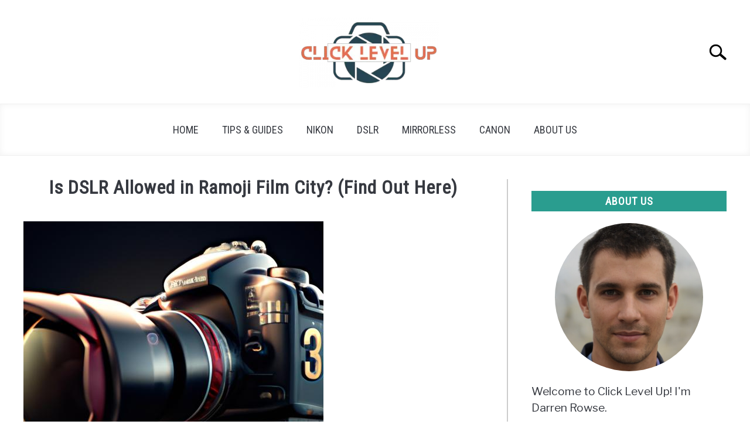

--- FILE ---
content_type: text/html; charset=utf-8
request_url: https://clicklevelup.com/is-dslr-allowed-in-ramoji-film-city/
body_size: 14031
content:
<!DOCTYPE html><html lang="en-US"><head><meta charset="UTF-8"/>
<script>var __ezHttpConsent={setByCat:function(src,tagType,attributes,category,force,customSetScriptFn=null){var setScript=function(){if(force||window.ezTcfConsent[category]){if(typeof customSetScriptFn==='function'){customSetScriptFn();}else{var scriptElement=document.createElement(tagType);scriptElement.src=src;attributes.forEach(function(attr){for(var key in attr){if(attr.hasOwnProperty(key)){scriptElement.setAttribute(key,attr[key]);}}});var firstScript=document.getElementsByTagName(tagType)[0];firstScript.parentNode.insertBefore(scriptElement,firstScript);}}};if(force||(window.ezTcfConsent&&window.ezTcfConsent.loaded)){setScript();}else if(typeof getEzConsentData==="function"){getEzConsentData().then(function(ezTcfConsent){if(ezTcfConsent&&ezTcfConsent.loaded){setScript();}else{console.error("cannot get ez consent data");force=true;setScript();}});}else{force=true;setScript();console.error("getEzConsentData is not a function");}},};</script>
<script>var ezTcfConsent=window.ezTcfConsent?window.ezTcfConsent:{loaded:false,store_info:false,develop_and_improve_services:false,measure_ad_performance:false,measure_content_performance:false,select_basic_ads:false,create_ad_profile:false,select_personalized_ads:false,create_content_profile:false,select_personalized_content:false,understand_audiences:false,use_limited_data_to_select_content:false,};function getEzConsentData(){return new Promise(function(resolve){document.addEventListener("ezConsentEvent",function(event){var ezTcfConsent=event.detail.ezTcfConsent;resolve(ezTcfConsent);});});}</script>
<script>if(typeof _setEzCookies!=='function'){function _setEzCookies(ezConsentData){var cookies=window.ezCookieQueue;for(var i=0;i<cookies.length;i++){var cookie=cookies[i];if(ezConsentData&&ezConsentData.loaded&&ezConsentData[cookie.tcfCategory]){document.cookie=cookie.name+"="+cookie.value;}}}}
window.ezCookieQueue=window.ezCookieQueue||[];if(typeof addEzCookies!=='function'){function addEzCookies(arr){window.ezCookieQueue=[...window.ezCookieQueue,...arr];}}
addEzCookies([{name:"ezoab_473466",value:"mod34; Path=/; Domain=clicklevelup.com; Max-Age=7200",tcfCategory:"store_info",isEzoic:"true",},{name:"ezosuibasgeneris-1",value:"54ca9b4c-2588-4c77-537e-9a169e6c75f8; Path=/; Domain=clicklevelup.com; Expires=Sat, 30 Jan 2027 18:43:43 UTC; Secure; SameSite=None",tcfCategory:"understand_audiences",isEzoic:"true",}]);if(window.ezTcfConsent&&window.ezTcfConsent.loaded){_setEzCookies(window.ezTcfConsent);}else if(typeof getEzConsentData==="function"){getEzConsentData().then(function(ezTcfConsent){if(ezTcfConsent&&ezTcfConsent.loaded){_setEzCookies(window.ezTcfConsent);}else{console.error("cannot get ez consent data");_setEzCookies(window.ezTcfConsent);}});}else{console.error("getEzConsentData is not a function");_setEzCookies(window.ezTcfConsent);}</script><script type="text/javascript" data-ezscrex='false' data-cfasync='false'>window._ezaq = Object.assign({"edge_cache_status":13,"edge_response_time":70,"url":"https://clicklevelup.com/is-dslr-allowed-in-ramoji-film-city/"}, typeof window._ezaq !== "undefined" ? window._ezaq : {});</script><script type="text/javascript" data-ezscrex='false' data-cfasync='false'>window._ezaq = Object.assign({"ab_test_id":"mod34"}, typeof window._ezaq !== "undefined" ? window._ezaq : {});window.__ez=window.__ez||{};window.__ez.tf={};</script><script type="text/javascript" data-ezscrex='false' data-cfasync='false'>window.ezDisableAds = true;</script>
<script data-ezscrex='false' data-cfasync='false' data-pagespeed-no-defer>var __ez=__ez||{};__ez.stms=Date.now();__ez.evt={};__ez.script={};__ez.ck=__ez.ck||{};__ez.template={};__ez.template.isOrig=true;window.__ezScriptHost="//www.ezojs.com";__ez.queue=__ez.queue||function(){var e=0,i=0,t=[],n=!1,o=[],r=[],s=!0,a=function(e,i,n,o,r,s,a){var l=arguments.length>7&&void 0!==arguments[7]?arguments[7]:window,d=this;this.name=e,this.funcName=i,this.parameters=null===n?null:w(n)?n:[n],this.isBlock=o,this.blockedBy=r,this.deleteWhenComplete=s,this.isError=!1,this.isComplete=!1,this.isInitialized=!1,this.proceedIfError=a,this.fWindow=l,this.isTimeDelay=!1,this.process=function(){f("... func = "+e),d.isInitialized=!0,d.isComplete=!0,f("... func.apply: "+e);var i=d.funcName.split("."),n=null,o=this.fWindow||window;i.length>3||(n=3===i.length?o[i[0]][i[1]][i[2]]:2===i.length?o[i[0]][i[1]]:o[d.funcName]),null!=n&&n.apply(null,this.parameters),!0===d.deleteWhenComplete&&delete t[e],!0===d.isBlock&&(f("----- F'D: "+d.name),m())}},l=function(e,i,t,n,o,r,s){var a=arguments.length>7&&void 0!==arguments[7]?arguments[7]:window,l=this;this.name=e,this.path=i,this.async=o,this.defer=r,this.isBlock=t,this.blockedBy=n,this.isInitialized=!1,this.isError=!1,this.isComplete=!1,this.proceedIfError=s,this.fWindow=a,this.isTimeDelay=!1,this.isPath=function(e){return"/"===e[0]&&"/"!==e[1]},this.getSrc=function(e){return void 0!==window.__ezScriptHost&&this.isPath(e)&&"banger.js"!==this.name?window.__ezScriptHost+e:e},this.process=function(){l.isInitialized=!0,f("... file = "+e);var i=this.fWindow?this.fWindow.document:document,t=i.createElement("script");t.src=this.getSrc(this.path),!0===o?t.async=!0:!0===r&&(t.defer=!0),t.onerror=function(){var e={url:window.location.href,name:l.name,path:l.path,user_agent:window.navigator.userAgent};"undefined"!=typeof _ezaq&&(e.pageview_id=_ezaq.page_view_id);var i=encodeURIComponent(JSON.stringify(e)),t=new XMLHttpRequest;t.open("GET","//g.ezoic.net/ezqlog?d="+i,!0),t.send(),f("----- ERR'D: "+l.name),l.isError=!0,!0===l.isBlock&&m()},t.onreadystatechange=t.onload=function(){var e=t.readyState;f("----- F'D: "+l.name),e&&!/loaded|complete/.test(e)||(l.isComplete=!0,!0===l.isBlock&&m())},i.getElementsByTagName("head")[0].appendChild(t)}},d=function(e,i){this.name=e,this.path="",this.async=!1,this.defer=!1,this.isBlock=!1,this.blockedBy=[],this.isInitialized=!0,this.isError=!1,this.isComplete=i,this.proceedIfError=!1,this.isTimeDelay=!1,this.process=function(){}};function c(e,i,n,s,a,d,c,u,f){var m=new l(e,i,n,s,a,d,c,f);!0===u?o[e]=m:r[e]=m,t[e]=m,h(m)}function h(e){!0!==u(e)&&0!=s&&e.process()}function u(e){if(!0===e.isTimeDelay&&!1===n)return f(e.name+" blocked = TIME DELAY!"),!0;if(w(e.blockedBy))for(var i=0;i<e.blockedBy.length;i++){var o=e.blockedBy[i];if(!1===t.hasOwnProperty(o))return f(e.name+" blocked = "+o),!0;if(!0===e.proceedIfError&&!0===t[o].isError)return!1;if(!1===t[o].isComplete)return f(e.name+" blocked = "+o),!0}return!1}function f(e){var i=window.location.href,t=new RegExp("[?&]ezq=([^&#]*)","i").exec(i);"1"===(t?t[1]:null)&&console.debug(e)}function m(){++e>200||(f("let's go"),p(o),p(r))}function p(e){for(var i in e)if(!1!==e.hasOwnProperty(i)){var t=e[i];!0===t.isComplete||u(t)||!0===t.isInitialized||!0===t.isError?!0===t.isError?f(t.name+": error"):!0===t.isComplete?f(t.name+": complete already"):!0===t.isInitialized&&f(t.name+": initialized already"):t.process()}}function w(e){return"[object Array]"==Object.prototype.toString.call(e)}return window.addEventListener("load",(function(){setTimeout((function(){n=!0,f("TDELAY -----"),m()}),5e3)}),!1),{addFile:c,addFileOnce:function(e,i,n,o,r,s,a,l,d){t[e]||c(e,i,n,o,r,s,a,l,d)},addDelayFile:function(e,i){var n=new l(e,i,!1,[],!1,!1,!0);n.isTimeDelay=!0,f(e+" ...  FILE! TDELAY"),r[e]=n,t[e]=n,h(n)},addFunc:function(e,n,s,l,d,c,u,f,m,p){!0===c&&(e=e+"_"+i++);var w=new a(e,n,s,l,d,u,f,p);!0===m?o[e]=w:r[e]=w,t[e]=w,h(w)},addDelayFunc:function(e,i,n){var o=new a(e,i,n,!1,[],!0,!0);o.isTimeDelay=!0,f(e+" ...  FUNCTION! TDELAY"),r[e]=o,t[e]=o,h(o)},items:t,processAll:m,setallowLoad:function(e){s=e},markLoaded:function(e){if(e&&0!==e.length){if(e in t){var i=t[e];!0===i.isComplete?f(i.name+" "+e+": error loaded duplicate"):(i.isComplete=!0,i.isInitialized=!0)}else t[e]=new d(e,!0);f("markLoaded dummyfile: "+t[e].name)}},logWhatsBlocked:function(){for(var e in t)!1!==t.hasOwnProperty(e)&&u(t[e])}}}();__ez.evt.add=function(e,t,n){e.addEventListener?e.addEventListener(t,n,!1):e.attachEvent?e.attachEvent("on"+t,n):e["on"+t]=n()},__ez.evt.remove=function(e,t,n){e.removeEventListener?e.removeEventListener(t,n,!1):e.detachEvent?e.detachEvent("on"+t,n):delete e["on"+t]};__ez.script.add=function(e){var t=document.createElement("script");t.src=e,t.async=!0,t.type="text/javascript",document.getElementsByTagName("head")[0].appendChild(t)};__ez.dot=__ez.dot||{};__ez.queue.addFileOnce('/detroitchicago/boise.js', '/detroitchicago/boise.js?gcb=195-0&cb=5', true, [], true, false, true, false);__ez.queue.addFileOnce('/parsonsmaize/abilene.js', '/parsonsmaize/abilene.js?gcb=195-0&cb=e80eca0cdb', true, [], true, false, true, false);__ez.queue.addFileOnce('/parsonsmaize/mulvane.js', '/parsonsmaize/mulvane.js?gcb=195-0&cb=e75e48eec0', true, ['/parsonsmaize/abilene.js'], true, false, true, false);__ez.queue.addFileOnce('/detroitchicago/birmingham.js', '/detroitchicago/birmingham.js?gcb=195-0&cb=539c47377c', true, ['/parsonsmaize/abilene.js'], true, false, true, false);</script>
<script data-ezscrex="false" type="text/javascript" data-cfasync="false">window._ezaq = Object.assign({"ad_cache_level":0,"adpicker_placement_cnt":0,"ai_placeholder_cache_level":0,"ai_placeholder_placement_cnt":-1,"article_category":"dslr","author":"James Braden","domain":"clicklevelup.com","domain_id":473466,"ezcache_level":2,"ezcache_skip_code":0,"has_bad_image":0,"has_bad_words":0,"is_sitespeed":0,"lt_cache_level":0,"publish_date":"2023-03-31","response_size":49445,"response_size_orig":43644,"response_time_orig":57,"template_id":5,"url":"https://clicklevelup.com/is-dslr-allowed-in-ramoji-film-city/","word_count":0,"worst_bad_word_level":0}, typeof window._ezaq !== "undefined" ? window._ezaq : {});__ez.queue.markLoaded('ezaqBaseReady');</script>
<script type='text/javascript' data-ezscrex='false' data-cfasync='false'>
window.ezAnalyticsStatic = true;

function analyticsAddScript(script) {
	var ezDynamic = document.createElement('script');
	ezDynamic.type = 'text/javascript';
	ezDynamic.innerHTML = script;
	document.head.appendChild(ezDynamic);
}
function getCookiesWithPrefix() {
    var allCookies = document.cookie.split(';');
    var cookiesWithPrefix = {};

    for (var i = 0; i < allCookies.length; i++) {
        var cookie = allCookies[i].trim();

        for (var j = 0; j < arguments.length; j++) {
            var prefix = arguments[j];
            if (cookie.indexOf(prefix) === 0) {
                var cookieParts = cookie.split('=');
                var cookieName = cookieParts[0];
                var cookieValue = cookieParts.slice(1).join('=');
                cookiesWithPrefix[cookieName] = decodeURIComponent(cookieValue);
                break; // Once matched, no need to check other prefixes
            }
        }
    }

    return cookiesWithPrefix;
}
function productAnalytics() {
	var d = {"pr":[6],"omd5":"e6e91541d8b96512fd7322983b879cb4","nar":"risk score"};
	d.u = _ezaq.url;
	d.p = _ezaq.page_view_id;
	d.v = _ezaq.visit_uuid;
	d.ab = _ezaq.ab_test_id;
	d.e = JSON.stringify(_ezaq);
	d.ref = document.referrer;
	d.c = getCookiesWithPrefix('active_template', 'ez', 'lp_');
	if(typeof ez_utmParams !== 'undefined') {
		d.utm = ez_utmParams;
	}

	var dataText = JSON.stringify(d);
	var xhr = new XMLHttpRequest();
	xhr.open('POST','/ezais/analytics?cb=1', true);
	xhr.onload = function () {
		if (xhr.status!=200) {
            return;
		}

        if(document.readyState !== 'loading') {
            analyticsAddScript(xhr.response);
            return;
        }

        var eventFunc = function() {
            if(document.readyState === 'loading') {
                return;
            }
            document.removeEventListener('readystatechange', eventFunc, false);
            analyticsAddScript(xhr.response);
        };

        document.addEventListener('readystatechange', eventFunc, false);
	};
	xhr.setRequestHeader('Content-Type','text/plain');
	xhr.send(dataText);
}
__ez.queue.addFunc("productAnalytics", "productAnalytics", null, true, ['ezaqBaseReady'], false, false, false, true);
</script><base href="https://clicklevelup.com/is-dslr-allowed-in-ramoji-film-city/"/><meta name="viewport" content="width=device-width, initial-scale=1"/><link rel="shortcut icon" href="https://clicklevelup.com/wp-content/uploads/2022/08/Click-Level-Up-Favicon.png"/><link rel="profile" href="https://gmpg.org/xfn/11"/><link type="text/css" media="all" href="https://clicklevelup.com/wp-content/cache/breeze-minification/css/breeze_8ef5d79d3c15711c25bb664932858418.css" rel="stylesheet"/><title>Is DSLR Allowed in Ramoji Film City? (Find Out Here) – Click Level Up</title><meta name="robots" content="max-image-preview:large"/><link rel="alternate" type="application/rss+xml" title="Click Level Up » Feed" href="https://clicklevelup.com/feed/"/><link rel="alternate" type="application/rss+xml" title="Click Level Up » Comments Feed" href="https://clicklevelup.com/comments/feed/"/><link rel="alternate" title="oEmbed (JSON)" type="application/json+oembed" href="https://clicklevelup.com/wp-json/oembed/1.0/embed?url=https%3A%2F%2Fclicklevelup.com%2Fis-dslr-allowed-in-ramoji-film-city%2F"/><link rel="alternate" title="oEmbed (XML)" type="text/xml+oembed" href="https://clicklevelup.com/wp-json/oembed/1.0/embed?url=https%3A%2F%2Fclicklevelup.com%2Fis-dslr-allowed-in-ramoji-film-city%2F&amp;format=xml"/><link rel="https://api.w.org/" href="https://clicklevelup.com/wp-json/"/><link rel="alternate" title="JSON" type="application/json" href="https://clicklevelup.com/wp-json/wp/v2/posts/3606"/><link rel="EditURI" type="application/rsd+xml" title="RSD" href="https://clicklevelup.com/xmlrpc.php?rsd"/><meta name="generator" content="WordPress 6.9"/><link rel="canonical" href="https://clicklevelup.com/is-dslr-allowed-in-ramoji-film-city/"/><link rel="shortlink" href="https://clicklevelup.com/?p=3606"/><meta property="og:locale" content="en_US"/><meta property="og:type" content="article"/><meta property="og:title" content="Is DSLR Allowed in Ramoji Film City? (Find Out Here) | Click Level Up"/><meta property="og:description" content="Are you planning a visit to Ramoji Film City and want to know if you can bring your DSLR? If so, you&#39;ve come to the…"/><meta property="og:url" content="https://clicklevelup.com/is-dslr-allowed-in-ramoji-film-city/"/><meta property="og:site_name" content="Click Level Up"/><meta property="og:image" content="https://clicklevelup.com/wp-content/uploads/2023/03/is-dslr-allowed-in-ramoji-film-city-1679807535.2866306.jpg"/><meta name="twitter:card" content="summary_large_image"/><meta name="description" content="Are you planning a visit to Ramoji Film City and want to know if you can bring your DSLR? If so, you&#39;ve come to the…"/><meta name="category" content="DSLR"/><link rel="preconnect" href="https://fonts.gstatic.com"/><link rel="preload" href="https://fonts.googleapis.com/css2?family=Libre+Franklin:wght@400;800&amp;family=Roboto+Condensed&amp;display=swap" as="style" onload="this.onload=null;this.rel=&#39;stylesheet&#39;"/><script type='text/javascript'>
var ezoTemplate = 'orig_site';
var ezouid = '1';
var ezoFormfactor = '1';
</script><script data-ezscrex="false" type='text/javascript'>
var soc_app_id = '0';
var did = 473466;
var ezdomain = 'clicklevelup.com';
var ezoicSearchable = 1;
</script></head><body data-rsssl="1" class="wp-singular post-template-default single single-post postid-3606 single-format-standard wp-theme-acabado no-sidebar"><div id="page" class="site"> <a class="skip-link screen-reader-text" href="#content">Skip to content</a><header id="masthead" class="site-header desktop-toggle"><div class="inner-wrap"><div class="hamburger-wrapper desktop"> <button class="hamburger hamburger--squeeze menu-toggle" type="button" aria-label="Menu" aria-controls="primary-menu" aria-expanded="false"> <span class="hamburger-box"> <span class="hamburger-inner"></span> </span> <span class="label">MENU</span> </button></div><div class="site-branding"> <a href="https://clicklevelup.com/" class="custom-logo-link" rel="home" itemprop="url"><img loading="lazy" width="300" height="150" src="https://clicklevelup.com/wp-content/uploads/2022/08/Click-Level-Up-Logo-300x150.png" class="attachment-medium size-medium" alt="Click Level Up Logo" decoding="async" srcset="https://clicklevelup.com/wp-content/uploads/2022/08/Click-Level-Up-Logo-300x150.png 300w, https://clicklevelup.com/wp-content/uploads/2022/08/Click-Level-Up-Logo.png 480w" sizes="(max-width: 300px) 100vw, 300px"/></a></div><div class="search-wrapper"> <a href="#open" id="search-icon" style="background: url(https://clicklevelup.com/wp-content/themes/acabado/img/search-icon.png) center/cover no-repeat #fff;"><span class="sr-only">Search</span></a><div class="search-form-wrapper"><form role="search" method="get" class="search-form" action="https://clicklevelup.com/"> <label for="s"> <span class="screen-reader-text">Search for:</span> </label> <input type="search" id="search-field" class="search-field" placeholder="Search …" value="" name="s"/> <button type="submit" class="search-submit" style="display:none;"><span class="screen-reader-text"></span></button></form></div></div></div><nav id="site-navigation" class="main-navigation"><div class="menu-primary-menu-container"><ul id="primary-menu" class="inner-wrap"><li id="menu-item-29" class="menu-item menu-item-type-post_type menu-item-object-page menu-item-home menu-item-29"><a href="https://clicklevelup.com/">Home</a></li><li id="menu-item-59" class="menu-item menu-item-type-taxonomy menu-item-object-category menu-item-59"><a href="https://clicklevelup.com/category/tips/">Tips &amp; Guides</a></li><li id="menu-item-4291" class="menu-item menu-item-type-taxonomy menu-item-object-category menu-item-4291"><a href="https://clicklevelup.com/category/nikon/">Nikon</a></li><li id="menu-item-4292" class="menu-item menu-item-type-taxonomy menu-item-object-category current-post-ancestor current-menu-parent current-post-parent menu-item-4292"><a href="https://clicklevelup.com/category/dslr/">DSLR</a></li><li id="menu-item-4293" class="menu-item menu-item-type-taxonomy menu-item-object-category menu-item-4293"><a href="https://clicklevelup.com/category/mirrorless/">Mirrorless</a></li><li id="menu-item-4294" class="menu-item menu-item-type-taxonomy menu-item-object-category menu-item-4294"><a href="https://clicklevelup.com/category/canon/">Canon</a></li><li id="menu-item-30" class="menu-item menu-item-type-post_type menu-item-object-page menu-item-30"><a href="https://clicklevelup.com/about-us/">About Us</a></li></ul></div></nav></header><div id="content" class="site-content"><div id="primary" class="content-area "><main id="main" class="site-main"><article id="post-3606" class="post-3606 post type-post status-publish format-standard has-post-thumbnail hentry category-dslr"><header class="entry-header"><h1 class="entry-title">Is DSLR Allowed in Ramoji Film City? (Find Out Here)</h1><div class="entry-meta sr-only"><meta itemprop="datePublished" content="2023-03-31"/><span class="byline"> Written by <span class="author vcard"><a class="url fn n" href="https://clicklevelup.com/author/james/">James Braden</a></span> </span><meta itemprop="author" content="James Braden"/><link id="page-url" itemprop="mainEntityOfPage" href="https://clicklevelup.com/is-dslr-allowed-in-ramoji-film-city/"/><span class="term-list"> in <a href="https://clicklevelup.com/category/dslr/" rel="category tag">DSLR</a></span></div> <br/></header><div class="post-thumbnail" itemprop="image" itemscope="" itemtype="http://schema.org/ImageObject"> <img loading="lazy" width="512" height="512" src="https://clicklevelup.com/wp-content/uploads/2023/03/is-dslr-allowed-in-ramoji-film-city-1679807535.2866306.jpg" class="attachment-post-thumbnail size-post-thumbnail wp-post-image" alt="" decoding="async" fetchpriority="high" srcset="https://clicklevelup.com/wp-content/uploads/2023/03/is-dslr-allowed-in-ramoji-film-city-1679807535.2866306.jpg 512w, https://clicklevelup.com/wp-content/uploads/2023/03/is-dslr-allowed-in-ramoji-film-city-1679807535.2866306-300x300.jpg 300w, https://clicklevelup.com/wp-content/uploads/2023/03/is-dslr-allowed-in-ramoji-film-city-1679807535.2866306-150x150.jpg 150w" sizes="(max-width: 512px) 100vw, 512px"/></div><div class="entry-content" itemprop="articleBody"><p>Are you planning a visit to Ramoji Film City and want to know if you can bring your DSLR? If so, youve come to the right place! In this article, well cover the overview of Ramoji Film City, why DSLRs are allowed, what types of DSLRs are permitted, the benefits of bringing a DSLR, photography tips for visiting Ramoji Film City, prohibited equipment, and rules for using DSLRs.</p><p>Youll be ready to capture stunning photos of Ramoji Film Citys beautiful landscapes and attractions with your DSLR in no time!.</p><div id="ez-toc-container" class="ez-toc-v2_0_35 counter-hierarchy ez-toc-counter ez-toc-light-blue ez-toc-container-direction"><div class="ez-toc-title-container"><p class="ez-toc-title">Table of Contents</p> <span class="ez-toc-title-toggle"></span></div><nav><ul class="ez-toc-list ez-toc-list-level-1"><li class="ez-toc-page-1 ez-toc-heading-level-2"><a class="ez-toc-link ez-toc-heading-1" href="#Short_Answer" title="Short Answer">Short Answer</a></li><li class="ez-toc-page-1 ez-toc-heading-level-2"><a class="ez-toc-link ez-toc-heading-2" href="#Overview_of_Ramoji_Film_City" title="Overview of Ramoji Film City">Overview of Ramoji Film City</a></li><li class="ez-toc-page-1 ez-toc-heading-level-2"><a class="ez-toc-link ez-toc-heading-3" href="#Why_DSLRs_are_Allowed" title="Why DSLRs are Allowed">Why DSLRs are Allowed</a></li><li class="ez-toc-page-1 ez-toc-heading-level-2"><a class="ez-toc-link ez-toc-heading-4" href="#What_Types_of_DSLRs_are_Permitted" title="What Types of DSLRs are Permitted">What Types of DSLRs are Permitted</a></li><li class="ez-toc-page-1 ez-toc-heading-level-2"><a class="ez-toc-link ez-toc-heading-5" href="#Benefits_of_Bringing_a_DSLR" title="Benefits of Bringing a DSLR">Benefits of Bringing a DSLR</a></li><li class="ez-toc-page-1 ez-toc-heading-level-2"><a class="ez-toc-link ez-toc-heading-6" href="#Photography_Tips_for_Visiting_Ramoji_Film_City" title="Photography Tips for Visiting Ramoji Film City">Photography Tips for Visiting Ramoji Film City</a></li><li class="ez-toc-page-1 ez-toc-heading-level-2"><a class="ez-toc-link ez-toc-heading-7" href="#Prohibited_Equipment" title="Prohibited Equipment">Prohibited Equipment</a></li><li class="ez-toc-page-1 ez-toc-heading-level-2"><a class="ez-toc-link ez-toc-heading-8" href="#Rules_for_Using_DSLRs" title="Rules for Using DSLRs">Rules for Using DSLRs</a></li><li class="ez-toc-page-1 ez-toc-heading-level-2"><a class="ez-toc-link ez-toc-heading-9" href="#Final_Thoughts" title="Final Thoughts">Final Thoughts</a></li></ul></nav></div><h2><span class="ez-toc-section" id="Short_Answer"></span>Short Answer<span class="ez-toc-section-end"></span></h2><p>DSLRs are allowed in Ramoji Film City, however they may not be used to capture footage or photographs while participating in any of the Studio Tours or Experience Tours.</p><p>If you would like to take pictures, you must use the cameras provided by Ramoji Film City.</p><p>Additionally, if you would like to bring in a professional camera crew, you will need to obtain prior permission from the management.</p><h2><span class="ez-toc-section" id="Overview_of_Ramoji_Film_City"></span>Overview of Ramoji Film City<span class="ez-toc-section-end"></span></h2><p>Ramoji Film City, located in Hyderabad, India, is a sprawling, world-famous entertainment complex that offers visitors a unique and captivating experience.</p><p>It is the worlds largest integrated film studio complex, and its expansive grounds are home to various theme parks, gardens, and sets for film and television shoots.</p><p>With its unique combination of attractions, Ramoji Film City provides a one-of-a-kind experience for visitors of all ages.</p><p>The park has a variety of rides, attractions, and live shows that are sure to excite and entertain visitors.</p><p>Its theme parks, such as the Fantasy Land and Fantasy Forest, feature a variety of exciting rides and attractions.</p><p>The gardens at Ramoji Film City are also quite impressive, with lush foliage, colorful flowers, and a variety of trees.</p><p>Its also home to a variety of sets, such as the Taj Mahal set, which is a large replica of the famous Indian monument.</p><p>For photographers and videographers, Ramoji Film City provides a wealth of opportunities to capture breathtaking images.</p><p>With the allowance of personal DSLR cameras, those visiting Ramoji Film City can now have even more freedom to capture the unique and captivating sights of the park.</p><p>This includes the scenic gardens, the vibrant theme parks, and the impressive sets.</p><p>There are also plenty of photo ops throughout the park, such as the Taj Mahal set, which provides an ideal backdrop for dramatic shots.</p><p>With its wide array of attractions and photo ops, Ramoji Film City is the perfect destination for photographers and videographers of all levels.</p><h2><span class="ez-toc-section" id="Why_DSLRs_are_Allowed"></span>Why DSLRs are Allowed<span class="ez-toc-section-end"></span></h2><p><img decoding="async" loading="lazy" class="wp-image-35 aligncenter" src="https://clicklevelup.com/wp-content/uploads/2023/03/is-dslr-allowed-in-ramoji-film-city-1679807474.6948946-300x152.jpg" alt="" width="640" srcset="https://clicklevelup.com/wp-content/uploads/2023/03/is-dslr-allowed-in-ramoji-film-city-1679807474.6948946-300x152.jpg 300w, https://clicklevelup.com/wp-content/uploads/2023/03/is-dslr-allowed-in-ramoji-film-city-1679807474.6948946.jpg 640w" sizes="auto, (max-width: 640px) 100vw, 640px"/></p><p>For those who are looking to capture their memories of the world-famous Ramoji Film City in India, bringing your own DSLR (digital single-lens reflex) camera is allowed.</p><p>This means that visitors can bring their own cameras to take stunning photos and videos of the attractions and sets that make up this incredible park.</p><p>Ramoji Film City is a great destination for photographers and videographers alike, as it offers a variety of attractions and activities such as theme parks, gardens, and film and television sets.</p><p>With the allowance of personal DSLR cameras, visitors can now capture the unique and captivating sights of the park in a new way.</p><p>It is important to note that professional video and sound equipment are prohibited at Ramoji Film City, so visitors should make sure to only bring personal DSLR cameras with them.</p><p>This allows visitors to capture the beauty of the park without disrupting any of the professional filming and sound recording that may be taking place.</p><p>Allowing DSLR cameras into Ramoji Film City provides visitors with the opportunity to capture their memories in a unique and personal way.</p><p>Whether you are a beginner or a professional photographer, you will be able to find something to capture at this incredible park.</p><p>So, if youre looking for an unforgettable photography experience, you should definitely consider Ramoji Film City!.</p><h2><span class="ez-toc-section" id="What_Types_of_DSLRs_are_Permitted"></span>What Types of DSLRs are Permitted<span class="ez-toc-section-end"></span></h2><p>At Ramoji Film City, visitors are allowed to bring their own DSLR (digital single-lens reflex) cameras.</p><p>However, only certain types of DSLRs are allowed.</p><p>Professional video and sound equipment are prohibited, however visitors are welcome to bring their own personal DSLRs to capture the memories of their visit.</p><p>The types of DSLRs permitted at Ramoji Film City include consumer-level DSLR cameras, as well as mirrorless interchangeable lens cameras.</p><p>These cameras must be used strictly for personal use and cannot be used for professional video or audio recordings.</p><p>Professional cameras such as those used by film and television crews are not allowed.</p><p>In addition, visitors must also follow the rules and regulations of the park when using DSLRs.</p><p>This includes not distracting performers or interrupting scenes being shot for television or film.</p><p>Flash photography is also prohibited in certain areas of the park, so visitors should be aware of the signage when taking photos or videos.</p><p>Overall, the allowance of personal DSLRs at Ramoji Film City provides visitors with a unique opportunity to capture the breathtaking sights of the park.</p><p>Whether you are a beginner or a professional photographer, you can now have even more fun capturing the unique and captivating sights of the park.</p><h2><span class="ez-toc-section" id="Benefits_of_Bringing_a_DSLR"></span>Benefits of Bringing a DSLR<span class="ez-toc-section-end"></span></h2><p><img decoding="async" loading="lazy" class="wp-image-35 aligncenter" src="https://clicklevelup.com/wp-content/uploads/2023/03/is-dslr-allowed-in-ramoji-film-city-1679807496.8550208-300x152.jpg" alt="" width="640" srcset="https://clicklevelup.com/wp-content/uploads/2023/03/is-dslr-allowed-in-ramoji-film-city-1679807496.8550208-300x152.jpg 300w, https://clicklevelup.com/wp-content/uploads/2023/03/is-dslr-allowed-in-ramoji-film-city-1679807496.8550208.jpg 640w" sizes="auto, (max-width: 640px) 100vw, 640px"/></p><p>Bringing a DSLR to Ramoji Film City is a great way to capture all the attractions and memories of the park.</p><p>With the use of a DSLR, visitors can capture stunning photographs of the parks beautiful gardens, theme parks and sets for film and television shoots.</p><p>DSLR cameras are also capable of capturing high-quality videos, allowing visitors to create a visual diary of their visit to the park.</p><p>DSLR cameras are equipped with a range of features that can help visitors capture the perfect shot.</p><p>These features include adjustable settings, such as shutter speed, aperture, ISO and white balance, which allow visitors to capture the perfect shot in any lighting or weather conditions.</p><p>Additionally, DSLR cameras come with various lenses which can help capture different perspectives, from wide-angle shots to close-up shots.</p><p>With the use of a DSLR camera, visitors to Ramoji Film City can also enhance their photos with editing software.</p><p>This is especially helpful when visitors want to add effects, alter lighting and colour, or even add text or graphics to their photos.</p><p>Editing software also allows visitors to share their photos online, or print them out as souvenirs of their visit.</p><p>Overall, bringing a DSLR camera to Ramoji Film City is a great way for visitors to capture the sights and sounds of the park in stunning detail.</p><p>With the help of a DSLR, visitors can create beautiful photos and videos that will last a lifetime.</p><h2><span class="ez-toc-section" id="Photography_Tips_for_Visiting_Ramoji_Film_City"></span>Photography Tips for Visiting Ramoji Film City<span class="ez-toc-section-end"></span></h2><p>When visiting Ramoji Film City, there are a few photography tips to keep in mind to ensure you get the most out of your experience.</p><p>First and foremost, make sure you have the right equipment: a DSLR camera is allowed and encouraged at Ramoji Film City, so make sure you bring yours along.</p><p>Additionally, it is important to bring a tripod to help stabilize your shots, as well as a few extra lenses to capture different angles and perspectives.</p><p>It is also important to plan ahead and research the different attractions and locations in the park to ensure you get the best shots possible.</p><p>With so many beautiful and unique sights to capture, having a plan of action will help you make the most out of your experience.</p><p>For those wanting to take their photography to the next level, there are plenty of professional photography and videography workshops available at Ramoji Film City.</p><p>These workshops are taught by experienced professionals and offer a unique opportunity to learn the ins and outs of photography and videography in a fun and creative environment.</p><p>Finally, make sure you take the time to enjoy the experience of visiting Ramoji Film City.</p><p>With so much to see and do, it is easy to get caught up in the moment and forget to take the time to savor the sights and sounds.</p><p>So, take a step back, take a few deep breaths, and enjoy the beauty of the park.</p><p>By following these tips, you can ensure that you get the best possible experience out of your visit to Ramoji Film City and capture some truly special memories.</p><h2><span class="ez-toc-section" id="Prohibited_Equipment"></span>Prohibited Equipment<span class="ez-toc-section-end"></span></h2><p><img decoding="async" loading="lazy" class="wp-image-35 aligncenter" src="https://clicklevelup.com/wp-content/uploads/2023/03/is-dslr-allowed-in-ramoji-film-city-1679807517.4373636-300x152.jpg" alt="" width="640" srcset="https://clicklevelup.com/wp-content/uploads/2023/03/is-dslr-allowed-in-ramoji-film-city-1679807517.4373636-300x152.jpg 300w, https://clicklevelup.com/wp-content/uploads/2023/03/is-dslr-allowed-in-ramoji-film-city-1679807517.4373636.jpg 640w" sizes="auto, (max-width: 640px) 100vw, 640px"/></p><p>When visiting Ramoji Film City, it is important to be aware of the equipment that is not allowed in the park.</p><p>Professional video and sound equipment are strictly prohibited and visitors are not permitted to bring them into the park.</p><p>This includes professional video cameras, sound recorders, and any other equipment used for professional video or sound production.</p><p>Additionally, visitors are not allowed to bring any drones, drones with cameras, or any other unmanned aerial vehicles into the park.</p><p>All of these items are strictly prohibited and could result in visitors being asked to leave the park if found in possession of them.</p><h2><span class="ez-toc-section" id="Rules_for_Using_DSLRs"></span>Rules for Using DSLRs<span class="ez-toc-section-end"></span></h2><p>When considering whether or not to bring a DSLR to Ramoji Film City, there are some important rules that must be followed.</p><p>First, visitors must ensure that their DSLR camera is properly licensed and registered.</p><p>This is important to ensure that the equipment is not being used for commercial purposes and that it is being used only for personal documentation.</p><p>Additionally, visitors must be aware of the dress code while in the park.</p><p>Although DSLR cameras are allowed, the use of professional video and sound equipment is prohibited.</p><p>It is also important to note that the use of a tripod is not permitted, so visitors must be prepared to handhold their camera while exploring the park.</p><p>Finally, visitors should only photograph during park hours and refrain from taking photos in restricted or prohibited areas.</p><p>Following these rules will help ensure a safe and enjoyable experience for everyone.</p><h2><span class="ez-toc-section" id="Final_Thoughts"></span>Final Thoughts<span class="ez-toc-section-end"></span></h2><p>Ramoji Film City is a world-famous destination in India that offers a variety of attractions and activities perfect for all types of photographers and videographers.</p><p>Visitors are now allowed to bring their own personal DSLR cameras to capture their memories of the park.</p><p>With the allowance of DSLRs, those visiting Ramoji Film City can have even more fun capturing the unique and captivating sights of the park.</p><p>So, if you are planning a trip to Ramoji Film City, dont forget to bring your DSLR and get ready for an unforgettable experience.</p><p>Follow the rules for using DSLRs and keep in mind the photography tips for visiting Ramoji Film City to make the most of your trip!.</p></div><footer class="entry-footer"></footer></article> <script type="application/ld+json">{"@context":"http:\/\/schema.org\/","@type":"BlogPosting","name":"Is DSLR Allowed in Ramoji Film City? (Find Out Here)","url":"https:\/\/clicklevelup.com\/is-dslr-allowed-in-ramoji-film-city\/","articleBody":"Are you planning a visit to Ramoji Film City and want to know if you can bring your DSLR? If so, you've come to the right place! In this article, we'll cover the overview of Ramoji Film City, why DSLRs are allowed, what types of DSLRs are permitted, the benefits of bringing a DSLR, photography tips for visiting Ramoji Film City, prohibited equipment, and rules for using DSLRs.\nYou'll be ready to capture stunning photos of Ramoji Film City's beautiful landscapes and attractions with your DSLR in no time!.\n\nShort Answer\n\nDSLRs are allowed in Ramoji Film City, however they may not be used to capture footage or photographs while participating in any of the Studio Tours or Experience Tours.\nIf you would like to take pictures, you must use the cameras provided by Ramoji Film City.\nAdditionally, if you would like to bring in a professional camera crew, you will need to obtain prior permission from the management.\n\nOverview of Ramoji Film City\n\nRamoji Film City, located in Hyderabad, India, is a sprawling, world-famous entertainment complex that offers visitors a unique and captivating experience.\nIt is the worlds largest integrated film studio complex, and its expansive grounds are home to various theme parks, gardens, and sets for film and television shoots.\nWith its unique combination of attractions, Ramoji Film City provides a one-of-a-kind experience for visitors of all ages.\nThe park has a variety of rides, attractions, and live shows that are sure to excite and entertain visitors.\nIts theme parks, such as the Fantasy Land and Fantasy Forest, feature a variety of exciting rides and attractions.\nThe gardens at Ramoji Film City are also quite impressive, with lush foliage, colorful flowers, and a variety of trees.\nIts also home to a variety of sets, such as the Taj Mahal set, which is a large replica of the famous Indian monument.\nFor photographers and videographers, Ramoji Film City provides a wealth of opportunities to capture breathtaking images.\nWith the allowance of personal DSLR cameras, those visiting Ramoji Film City can now have even more freedom to capture the unique and captivating sights of the park.\nThis includes the scenic gardens, the vibrant theme parks, and the impressive sets.\nThere are also plenty of photo ops throughout the park, such as the Taj Mahal set, which provides an ideal backdrop for dramatic shots.\nWith its wide array of attractions and photo ops, Ramoji Film City is the perfect destination for photographers and videographers of all levels.\n\nWhy DSLRs are Allowed\n\n\n\nFor those who are looking to capture their memories of the world-famous Ramoji Film City in India, bringing your own DSLR (digital single-lens reflex) camera is allowed.\nThis means that visitors can bring their own cameras to take stunning photos and videos of the attractions and sets that make up this incredible park.\nRamoji Film City is a great destination for photographers and videographers alike, as it offers a variety of attractions and activities such as theme parks, gardens, and film and television sets.\nWith the allowance of personal DSLR cameras, visitors can now capture the unique and captivating sights of the park in a new way.\nIt is important to note that professional video and sound equipment are prohibited at Ramoji Film City, so visitors should make sure to only bring personal DSLR cameras with them.\nThis allows visitors to capture the beauty of the park without disrupting any of the professional filming and sound recording that may be taking place.\nAllowing DSLR cameras into Ramoji Film City provides visitors with the opportunity to capture their memories in a unique and personal way.\nWhether you are a beginner or a professional photographer, you will be able to find something to capture at this incredible park.\nSo, if youre looking for an unforgettable photography experience, you should definitely consider Ramoji Film City!.\n\nWhat Types of DSLRs are Permitted\n\nAt Ramoji Film City, visitors are allowed to bring their own DSLR (digital single-lens reflex) cameras.\nHowever, only certain types of DSLRs are allowed.\nProfessional video and sound equipment are prohibited, however visitors are welcome to bring their own personal DSLRs to capture the memories of their visit.\nThe types of DSLRs permitted at Ramoji Film City include consumer-level DSLR cameras, as well as mirrorless interchangeable lens cameras.\nThese cameras must be used strictly for personal use and cannot be used for professional video or audio recordings.\nProfessional cameras such as those used by film and television crews are not allowed.\nIn addition, visitors must also follow the rules and regulations of the park when using DSLRs.\nThis includes not distracting performers or interrupting scenes being shot for television or film.\nFlash photography is also prohibited in certain areas of the park, so visitors should be aware of the signage when taking photos or videos.\nOverall, the allowance of personal DSLRs at Ramoji Film City provides visitors with a unique opportunity to capture the breathtaking sights of the park.\nWhether you are a beginner or a professional photographer, you can now have even more fun capturing the unique and captivating sights of the park.\n\nBenefits of Bringing a DSLR\n\n\n\nBringing a DSLR to Ramoji Film City is a great way to capture all the attractions and memories of the park.\nWith the use of a DSLR, visitors can capture stunning photographs of the parks beautiful gardens, theme parks and sets for film and television shoots.\nDSLR cameras are also capable of capturing high-quality videos, allowing visitors to create a visual diary of their visit to the park.\nDSLR cameras are equipped with a range of features that can help visitors capture the perfect shot.\nThese features include adjustable settings, such as shutter speed, aperture, ISO and white balance, which allow visitors to capture the perfect shot in any lighting or weather conditions.\nAdditionally, DSLR cameras come with various lenses which can help capture different perspectives, from wide-angle shots to close-up shots.\nWith the use of a DSLR camera, visitors to Ramoji Film City can also enhance their photos with editing software.\nThis is especially helpful when visitors want to add effects, alter lighting and colour, or even add text or graphics to their photos.\nEditing software also allows visitors to share their photos online, or print them out as souvenirs of their visit.\nOverall, bringing a DSLR camera to Ramoji Film City is a great way for visitors to capture the sights and sounds of the park in stunning detail.\nWith the help of a DSLR, visitors can create beautiful photos and videos that will last a lifetime.\n\nPhotography Tips for Visiting Ramoji Film City\n\nWhen visiting Ramoji Film City, there are a few photography tips to keep in mind to ensure you get the most out of your experience.\nFirst and foremost, make sure you have the right equipment: a DSLR camera is allowed and encouraged at Ramoji Film City, so make sure you bring yours along.\nAdditionally, it is important to bring a tripod to help stabilize your shots, as well as a few extra lenses to capture different angles and perspectives.\nIt is also important to plan ahead and research the different attractions and locations in the park to ensure you get the best shots possible.\nWith so many beautiful and unique sights to capture, having a plan of action will help you make the most out of your experience.\nFor those wanting to take their photography to the next level, there are plenty of professional photography and videography workshops available at Ramoji Film City.\nThese workshops are taught by experienced professionals and offer a unique opportunity to learn the ins and outs of photography and videography in a fun and creative environment.\nFinally, make sure you take the time to enjoy the experience of visiting Ramoji Film City.\nWith so much to see and do, it is easy to get caught up in the moment and forget to take the time to savor the sights and sounds.\nSo, take a step back, take a few deep breaths, and enjoy the beauty of the park.\nBy following these tips, you can ensure that you get the best possible experience out of your visit to Ramoji Film City and capture some truly special memories.\n\nProhibited Equipment\n\n\n\nWhen visiting Ramoji Film City, it is important to be aware of the equipment that is not allowed in the park.\nProfessional video and sound equipment are strictly prohibited and visitors are not permitted to bring them into the park.\nThis includes professional video cameras, sound recorders, and any other equipment used for professional video or sound production.\nAdditionally, visitors are not allowed to bring any drones, drones with cameras, or any other unmanned aerial vehicles into the park.\nAll of these items are strictly prohibited and could result in visitors being asked to leave the park if found in possession of them.\n\nRules for Using DSLRs\n\nWhen considering whether or not to bring a DSLR to Ramoji Film City, there are some important rules that must be followed.\nFirst, visitors must ensure that their DSLR camera is properly licensed and registered.\nThis is important to ensure that the equipment is not being used for commercial purposes and that it is being used only for personal documentation.\nAdditionally, visitors must be aware of the dress code while in the park.\nAlthough DSLR cameras are allowed, the use of professional video and sound equipment is prohibited.\nIt is also important to note that the use of a tripod is not permitted, so visitors must be prepared to handhold their camera while exploring the park.\nFinally, visitors should only photograph during park hours and refrain from taking photos in restricted or prohibited areas.\nFollowing these rules will help ensure a safe and enjoyable experience for everyone.\n\nFinal Thoughts\n\nRamoji Film City is a world-famous destination in India that offers a variety of attractions and activities perfect for all types of photographers and videographers.\nVisitors are now allowed to bring their own personal DSLR cameras to capture their memories of the park.\nWith the allowance of DSLRs, those visiting Ramoji Film City can have even more fun capturing the unique and captivating sights of the park.\nSo, if you are planning a trip to Ramoji Film City, don't forget to bring your DSLR and get ready for an unforgettable experience.\nFollow the rules for using DSLRs and keep in mind the photography tips for visiting Ramoji Film City to make the most of your trip!.","headline":"Is DSLR Allowed in Ramoji Film City? (Find Out Here)","author":{"@type":"Person","name":"James Braden","url":"https:\/\/clicklevelup.com"},"datePublished":"2023-03-31","mainEntityOfPage":"True","dateModified":"March 31, 2023","image":{"@type":"ImageObject","url":"https:\/\/clicklevelup.com\/wp-content\/uploads\/2023\/03\/is-dslr-allowed-in-ramoji-film-city-1679807535.2866306.jpg","height":512,"width":512},"publisher":{"@context":"http:\/\/schema.org\/","@type":"Organization","name":"Click Level Up","logo":{"@type":"ImageObject","url":"https:\/\/clicklevelup.com\/wp-content\/uploads\/2022\/08\/Click-Level-Up-Logo-300x150.png","height":600,"width":60}}}</script> <article class="author-card"> <a href="https://clicklevelup.com/author/james/" alt="link to James Braden author page"><div class="avatar-container" style="background-image: url(&#39;https://clicklevelup.com/wp-content/uploads/2022/08/James-Braden-300x300.jpeg&#39;)"></div> </a><div class="author-info"><header><p class="h3"><a href="https://clicklevelup.com/author/james/">James Braden</a></p></header><p>He is a reporter, collaborating with many famous sports newspapers. But in addition to sports and writing, Jonathon is interested in photography. He has taken several short courses in photography and is an active member of the city’s photography club.</p></div></article><h3 class="h2">Recent Posts</h3><div class="recent-articles-container"><article class="article-card"> <a href="https://clicklevelup.com/which-fujifilm-is-weather-sealed/" rel="nofollow"><div class="image-container" style="background-image: url(&#39;https://clicklevelup.com/wp-content/uploads/2024/05/Which-Fujifilm-Is-Weather-Sealed-A-Comprehensive-Guide.png&#39;)"></div><span class="sr-only">link to Which Fujifilm Is Weather Sealed? (A Comprehensive Guide)</span></a><div class="copy-container"><header><p><a href="https://clicklevelup.com/which-fujifilm-is-weather-sealed/">Which Fujifilm Is Weather Sealed? (A Comprehensive Guide)</a></p></header><div class="excerpt"><p>The Fujifilm X-T4 and X-T3 are both weather-sealed cameras, providing protection against dust and moisture. This feature is particularly useful for photographers who shoot in challenging outdoor...</p><div class="button-container"><a rel="nofollow" class="button reverse" href="https://clicklevelup.com/which-fujifilm-is-weather-sealed/" aria-label="Continue Reading: Which Fujifilm Is Weather Sealed? (A Comprehensive Guide)">Continue Reading</a></div></div></div></article><article class="article-card"> <a href="https://clicklevelup.com/is-fujifilm-simple-ace-reusable/" rel="nofollow"><div class="image-container" style="background-image: url(&#39;https://clicklevelup.com/wp-content/uploads/2024/05/Is-Fujifilm-Simple-Ace-Reusable-ANSWERED-and-EXPLAINED.png&#39;)"></div><span class="sr-only">link to Is Fujifilm Simple Ace Reusable? (ANSWERED and EXPLAINED)</span></a><div class="copy-container"><header><p><a href="https://clicklevelup.com/is-fujifilm-simple-ace-reusable/">Is Fujifilm Simple Ace Reusable? (ANSWERED and EXPLAINED)</a></p></header><div class="excerpt"><p>Yes, the Fujifilm Simple Ace is a reusable camera that allows you to take pictures and print them instantly. It&#39;s a user-friendly, compact camera that is perfect for capturing memories on the go. The...</p><div class="button-container"><a rel="nofollow" class="button reverse" href="https://clicklevelup.com/is-fujifilm-simple-ace-reusable/" aria-label="Continue Reading: Is Fujifilm Simple Ace Reusable? (ANSWERED and EXPLAINED)">Continue Reading</a></div></div></div></article></div></main></div><aside id="secondary" class="widget-area"><div class="about-wrapper"><h2 class="widget-title" style="background: #2a9d8f; color: #ffffff">About Us</h2><div class="about-image" style="background-image: url(&#39;https://clicklevelup.com/wp-content/uploads/2022/08/Darren-Rowse.jpeg&#39;)"></div><p class="about-copy">Welcome to Click Level Up! I&#39;m Darren Rowse.<br/> <br/> On this blog, I will share all my photography experiences. Things you might be interested in on this blog include photography techniques and tips for getting the most out of your camera’s features.</p> <button onclick="window.location.href=&#39;https://clicklevelup.com/about-us/&#39;;">More About Us</button></div></aside></div><footer id="colophon" class="site-footer"><div class="inner-wrap"><div class="menu-footer-menu-container"><ul id="footer-menu" class="inner-wrap"><li id="menu-item-31" class="menu-item menu-item-type-post_type menu-item-object-page menu-item-privacy-policy menu-item-31"><a rel="privacy-policy" href="https://clicklevelup.com/privacy-policy/">Privacy Policy</a></li><li id="menu-item-33" class="menu-item menu-item-type-post_type menu-item-object-page menu-item-33"><a href="https://clicklevelup.com/contact/">Contact</a></li><li id="menu-item-32" class="menu-item menu-item-type-post_type menu-item-object-page menu-item-32"><a href="https://clicklevelup.com/about-us/">About Us</a></li></ul></div><div class="site-info"> © 2026 Copyright Click Level Up</div></div></footer></div> <script type="speculationrules">{"prefetch":[{"source":"document","where":{"and":[{"href_matches":"/*"},{"not":{"href_matches":["/wp-*.php","/wp-admin/*","/wp-content/uploads/*","/wp-content/*","/wp-content/plugins/*","/wp-content/themes/acabado/*","/*\\?(.+)"]}},{"not":{"selector_matches":"a[rel~=\"nofollow\"]"}},{"not":{"selector_matches":".no-prefetch, .no-prefetch a"}}]},"eagerness":"conservative"}]}</script> <script id="wp-emoji-settings" type="application/json">{"baseUrl":"https://s.w.org/images/core/emoji/17.0.2/72x72/","ext":".png","svgUrl":"https://s.w.org/images/core/emoji/17.0.2/svg/","svgExt":".svg","source":{"concatemoji":"https://clicklevelup.com/wp-includes/js/wp-emoji-release.min.js?ver=6.9"}}</script> <script type="module">/*  */
/*! This file is auto-generated */
const a=JSON.parse(document.getElementById("wp-emoji-settings").textContent),o=(window._wpemojiSettings=a,"wpEmojiSettingsSupports"),s=["flag","emoji"];function i(e){try{var t={supportTests:e,timestamp:(new Date).valueOf()};sessionStorage.setItem(o,JSON.stringify(t))}catch(e){}}function c(e,t,n){e.clearRect(0,0,e.canvas.width,e.canvas.height),e.fillText(t,0,0);t=new Uint32Array(e.getImageData(0,0,e.canvas.width,e.canvas.height).data);e.clearRect(0,0,e.canvas.width,e.canvas.height),e.fillText(n,0,0);const a=new Uint32Array(e.getImageData(0,0,e.canvas.width,e.canvas.height).data);return t.every((e,t)=>e===a[t])}function p(e,t){e.clearRect(0,0,e.canvas.width,e.canvas.height),e.fillText(t,0,0);var n=e.getImageData(16,16,1,1);for(let e=0;e<n.data.length;e++)if(0!==n.data[e])return!1;return!0}function u(e,t,n,a){switch(t){case"flag":return n(e,"\ud83c\udff3\ufe0f\u200d\u26a7\ufe0f","\ud83c\udff3\ufe0f\u200b\u26a7\ufe0f")?!1:!n(e,"\ud83c\udde8\ud83c\uddf6","\ud83c\udde8\u200b\ud83c\uddf6")&&!n(e,"\ud83c\udff4\udb40\udc67\udb40\udc62\udb40\udc65\udb40\udc6e\udb40\udc67\udb40\udc7f","\ud83c\udff4\u200b\udb40\udc67\u200b\udb40\udc62\u200b\udb40\udc65\u200b\udb40\udc6e\u200b\udb40\udc67\u200b\udb40\udc7f");case"emoji":return!a(e,"\ud83e\u1fac8")}return!1}function f(e,t,n,a){let r;const o=(r="undefined"!=typeof WorkerGlobalScope&&self instanceof WorkerGlobalScope?new OffscreenCanvas(300,150):document.createElement("canvas")).getContext("2d",{willReadFrequently:!0}),s=(o.textBaseline="top",o.font="600 32px Arial",{});return e.forEach(e=>{s[e]=t(o,e,n,a)}),s}function r(e){var t=document.createElement("script");t.src=e,t.defer=!0,document.head.appendChild(t)}a.supports={everything:!0,everythingExceptFlag:!0},new Promise(t=>{let n=function(){try{var e=JSON.parse(sessionStorage.getItem(o));if("object"==typeof e&&"number"==typeof e.timestamp&&(new Date).valueOf()<e.timestamp+604800&&"object"==typeof e.supportTests)return e.supportTests}catch(e){}return null}();if(!n){if("undefined"!=typeof Worker&&"undefined"!=typeof OffscreenCanvas&&"undefined"!=typeof URL&&URL.createObjectURL&&"undefined"!=typeof Blob)try{var e="postMessage("+f.toString()+"("+[JSON.stringify(s),u.toString(),c.toString(),p.toString()].join(",")+"));",a=new Blob([e],{type:"text/javascript"});const r=new Worker(URL.createObjectURL(a),{name:"wpTestEmojiSupports"});return void(r.onmessage=e=>{i(n=e.data),r.terminate(),t(n)})}catch(e){}i(n=f(s,u,c,p))}t(n)}).then(e=>{for(const n in e)a.supports[n]=e[n],a.supports.everything=a.supports.everything&&a.supports[n],"flag"!==n&&(a.supports.everythingExceptFlag=a.supports.everythingExceptFlag&&a.supports[n]);var t;a.supports.everythingExceptFlag=a.supports.everythingExceptFlag&&!a.supports.flag,a.supports.everything||((t=a.source||{}).concatemoji?r(t.concatemoji):t.wpemoji&&t.twemoji&&(r(t.twemoji),r(t.wpemoji)))});
//# sourceURL=https://clicklevelup.com/wp-includes/js/wp-emoji-loader.min.js
/*  */</script> <div style="display: none"></div><script type="text/javascript" defer="" src="https://clicklevelup.com/wp-content/cache/breeze-minification/js/breeze_4a382a5284539462750f03a18eb5b3c6.js"></script>

<script data-cfasync="false">function _emitEzConsentEvent(){var customEvent=new CustomEvent("ezConsentEvent",{detail:{ezTcfConsent:window.ezTcfConsent},bubbles:true,cancelable:true,});document.dispatchEvent(customEvent);}
(function(window,document){function _setAllEzConsentTrue(){window.ezTcfConsent.loaded=true;window.ezTcfConsent.store_info=true;window.ezTcfConsent.develop_and_improve_services=true;window.ezTcfConsent.measure_ad_performance=true;window.ezTcfConsent.measure_content_performance=true;window.ezTcfConsent.select_basic_ads=true;window.ezTcfConsent.create_ad_profile=true;window.ezTcfConsent.select_personalized_ads=true;window.ezTcfConsent.create_content_profile=true;window.ezTcfConsent.select_personalized_content=true;window.ezTcfConsent.understand_audiences=true;window.ezTcfConsent.use_limited_data_to_select_content=true;window.ezTcfConsent.select_personalized_content=true;}
function _clearEzConsentCookie(){document.cookie="ezCMPCookieConsent=tcf2;Domain=.clicklevelup.com;Path=/;expires=Thu, 01 Jan 1970 00:00:00 GMT";}
_clearEzConsentCookie();if(typeof window.__tcfapi!=="undefined"){window.ezgconsent=false;var amazonHasRun=false;function _ezAllowed(tcdata,purpose){return(tcdata.purpose.consents[purpose]||tcdata.purpose.legitimateInterests[purpose]);}
function _handleConsentDecision(tcdata){window.ezTcfConsent.loaded=true;if(!tcdata.vendor.consents["347"]&&!tcdata.vendor.legitimateInterests["347"]){window._emitEzConsentEvent();return;}
window.ezTcfConsent.store_info=_ezAllowed(tcdata,"1");window.ezTcfConsent.develop_and_improve_services=_ezAllowed(tcdata,"10");window.ezTcfConsent.measure_content_performance=_ezAllowed(tcdata,"8");window.ezTcfConsent.select_basic_ads=_ezAllowed(tcdata,"2");window.ezTcfConsent.create_ad_profile=_ezAllowed(tcdata,"3");window.ezTcfConsent.select_personalized_ads=_ezAllowed(tcdata,"4");window.ezTcfConsent.create_content_profile=_ezAllowed(tcdata,"5");window.ezTcfConsent.measure_ad_performance=_ezAllowed(tcdata,"7");window.ezTcfConsent.use_limited_data_to_select_content=_ezAllowed(tcdata,"11");window.ezTcfConsent.select_personalized_content=_ezAllowed(tcdata,"6");window.ezTcfConsent.understand_audiences=_ezAllowed(tcdata,"9");window._emitEzConsentEvent();}
function _handleGoogleConsentV2(tcdata){if(!tcdata||!tcdata.purpose||!tcdata.purpose.consents){return;}
var googConsentV2={};if(tcdata.purpose.consents[1]){googConsentV2.ad_storage='granted';googConsentV2.analytics_storage='granted';}
if(tcdata.purpose.consents[3]&&tcdata.purpose.consents[4]){googConsentV2.ad_personalization='granted';}
if(tcdata.purpose.consents[1]&&tcdata.purpose.consents[7]){googConsentV2.ad_user_data='granted';}
if(googConsentV2.analytics_storage=='denied'){gtag('set','url_passthrough',true);}
gtag('consent','update',googConsentV2);}
__tcfapi("addEventListener",2,function(tcdata,success){if(!success||!tcdata){window._emitEzConsentEvent();return;}
if(!tcdata.gdprApplies){_setAllEzConsentTrue();window._emitEzConsentEvent();return;}
if(tcdata.eventStatus==="useractioncomplete"||tcdata.eventStatus==="tcloaded"){if(typeof gtag!='undefined'){_handleGoogleConsentV2(tcdata);}
_handleConsentDecision(tcdata);if(tcdata.purpose.consents["1"]===true&&tcdata.vendor.consents["755"]!==false){window.ezgconsent=true;(adsbygoogle=window.adsbygoogle||[]).pauseAdRequests=0;}
if(window.__ezconsent){__ezconsent.setEzoicConsentSettings(ezConsentCategories);}
__tcfapi("removeEventListener",2,function(success){return null;},tcdata.listenerId);if(!(tcdata.purpose.consents["1"]===true&&_ezAllowed(tcdata,"2")&&_ezAllowed(tcdata,"3")&&_ezAllowed(tcdata,"4"))){if(typeof __ez=="object"&&typeof __ez.bit=="object"&&typeof window["_ezaq"]=="object"&&typeof window["_ezaq"]["page_view_id"]=="string"){__ez.bit.Add(window["_ezaq"]["page_view_id"],[new __ezDotData("non_personalized_ads",true),]);}}}});}else{_setAllEzConsentTrue();window._emitEzConsentEvent();}})(window,document);</script></body></html><!-- Cache served by breeze CACHE - Last modified: Fri, 02 Jan 2026 15:05:49 GMT -->